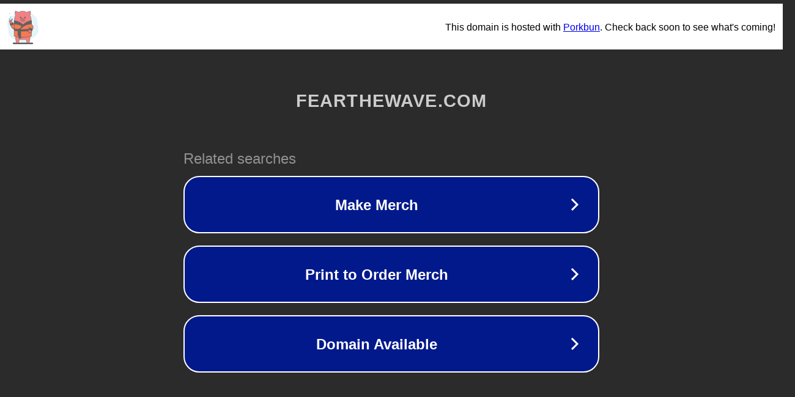

--- FILE ---
content_type: text/html; charset=utf-8
request_url: http://www.fearthewave.com/chanpin/bhbh.html
body_size: 1082
content:
<!doctype html>
<html data-adblockkey="MFwwDQYJKoZIhvcNAQEBBQADSwAwSAJBANDrp2lz7AOmADaN8tA50LsWcjLFyQFcb/P2Txc58oYOeILb3vBw7J6f4pamkAQVSQuqYsKx3YzdUHCvbVZvFUsCAwEAAQ==_Hvlc/H6Dxi5VRDwvZU9GNnIZI/dkf9azRpzon+SFInqZVwM6LMyYra+7Q7B+RC6eY+VwRFMh+VtSbmNfHUXnKA==" lang="en" style="background: #2B2B2B;">
<head>
    <meta charset="utf-8">
    <meta name="viewport" content="width=device-width, initial-scale=1">
    <link rel="icon" href="[data-uri]">
    <link rel="preconnect" href="https://www.google.com" crossorigin>
</head>
<body>
<div id="target" style="opacity: 0"></div>
<script>window.park = "[base64]";</script>
<script src="/bpGEXjgmO.js"></script>
</body>
</html>
